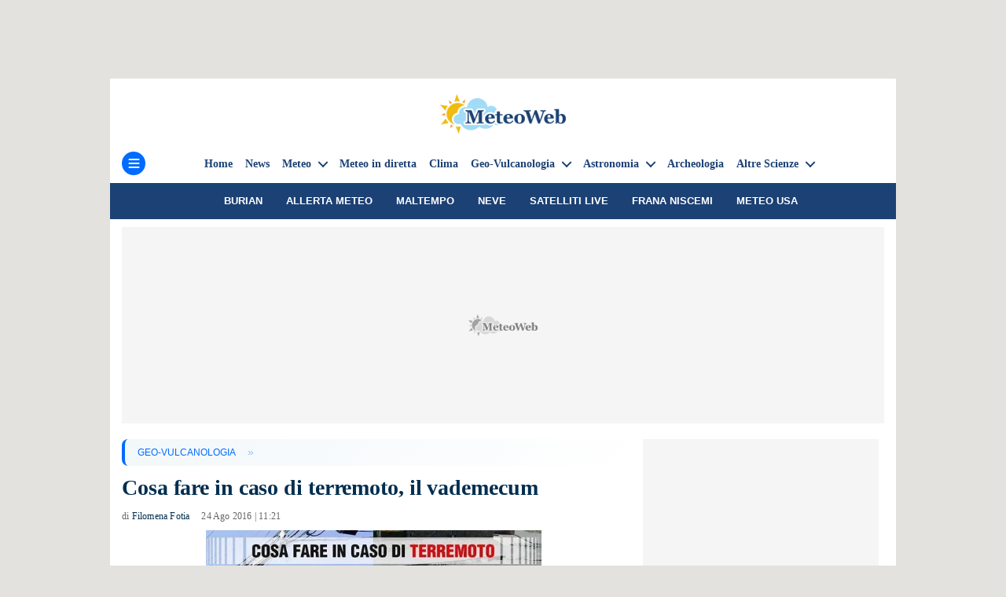

--- FILE ---
content_type: application/javascript
request_url: https://boot.pbstck.com/v1/adm/2b341ad2-a826-46bf-a75a-5e3764470430
body_size: 1303
content:
!function(){var s='https://cdn-adm.pbstck.com/kleanads/js/kleanads-2512181551.js';var e,n,t;e=document,n=JSON.stringify({...{"tagId":"2b341ad2-a826-46bf-a75a-5e3764470430","adCallTimeout":3000,"configUrl":"https://cdn-adm.pbstck.com","screenSizeBreakpoints":[{"size":0,"device":"mobile"},{"size":768,"device":"desktop"}],"metricThrottling":false,"networkId":5196,"context":[{"key":"website","defaultValue":"","otherValues":["calciomercato.com","cds","goal","goal.com","mw","sw","transfermarkt","ts","ilbianconero.com"]},{"key":"section","defaultValue":"","otherValues":["altrisport","altro","atalanta","calcio","calciomercato","foto","goldenboy","homepage","hp","indivisa","inter","lazio","live","livescore","motori","news","poker","primarytag","pronostici","roma","scommesse","seriea","special","ssc napoli","test","test-1","test-10","test-11","test-12","test-13","test-14","test-2","test-3","test-4","test-5","test-6","test-7","test-8","test-9","video"]},{"key":"device","defaultValue":"","otherValues":["mobile","desktop"]},{"key":"publisher","defaultValue":"","otherValues":["cw"]},{"key":"preview","defaultValue":"","otherValues":["gumgum","invibes","ogury"]},{"key":"sport","defaultValue":"","otherValues":["poker","volley"]}],"pubstackDeclarationTargetingKeys":[],"priceRuleBuckets":[{"max":"0.60","increment":"0.01"},{"max":"1.00","increment":"0.02"},{"max":"3.50","increment":"0.05"},{"max":"6.00","increment":"0.25"},{"max":"10.00","increment":"1.00"},{"max":"20.00","increment":"5.00"}],"globalRefreshConfig":{"prebidOrderIds":[3267331676,3267331802,3483556272,3481535470]},"pocOverrides":{"useNodeTrafficForAdUnits":{"scope":"all"},"refreshAlwaysInViewAdUnitNames":["mobile_bot","skin","mobile_bot_Transfermarkt"],"refreshBehaviorOnEmpty":"continue","externalAdServer":{"scope":["preroll","postroll"]},"convertToInstreamAdUnits":{"preroll":{"instreamParams":{"vast":{"sz":"640x480","vpos":"preroll"}}},"postroll":{"instreamParams":{"vast":{"sz":"640x480","vpos":"postroll"}}}},"ppidSolutions":{"sites":{"f206c373-4070-4ace-b0f7-ff9122b227e8":{"ppidSolution":["sptn_ppid"]},"6435a366-6aec-4f68-a313-1b5016b6b1ca":{"ppidSolution":["sptn_ppid"]}}}},"stacks":[{"scopeId":"41f3f284-0607-48fe-b72f-2e9b1ef8308b","stackName":"Default","siteId":"2b341ad2-a826-46bf-a75a-5e3764470430","stackId":"3939901f-9f6e-43d1-936a-62faa8f37f3d","versions":[{"version":102,"ratio":100}],"conditions":null,"priority":null}],"extraScripts":[],"multiformat":{"bidders":["adagio","appnexus","criteo"]}}, "newPrebidUrl": 'https://cdn-adm.pbstck.com/kleanads-prebid/10.18.0-91fdf573f6f6e467e35aba1a52e0c96c4609082f.js',"kleanadsVersion": s.split('kleanads-')[1].slice(0, -3)}),(t=new XMLHttpRequest).onreadystatechange=function(){if(4===this.readyState&&200===this.status){var i=e.createElement("script");i.type="text/javascript",i.innerHTML="(function(){ "+t.responseText+"; window._pbstckKleanAds.initKleanAds("+n+"); })();",(e.head||e.documentElement).appendChild(i)}},t.onerror=function(){},t.open("GET",s,!0),t.send()}();